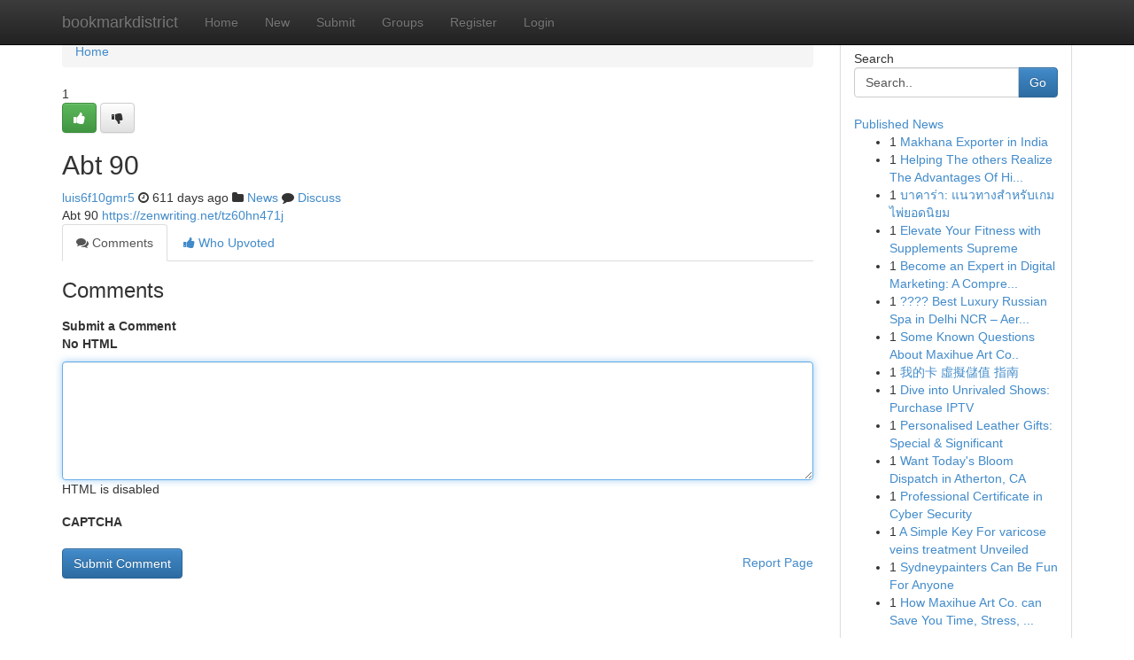

--- FILE ---
content_type: text/html; charset=UTF-8
request_url: https://bookmarkdistrict.com/story17060699/abt-90
body_size: 5210
content:
<!DOCTYPE html>
<html class="no-js" dir="ltr" xmlns="http://www.w3.org/1999/xhtml" xml:lang="en" lang="en"><head>

<meta http-equiv="Pragma" content="no-cache" />
<meta http-equiv="expires" content="0" />
<meta http-equiv="Content-Type" content="text/html; charset=UTF-8" />	
<title>Abt 90</title>
<link rel="alternate" type="application/rss+xml" title="bookmarkdistrict.com &raquo; Feeds 1" href="/rssfeeds.php?p=1" />
<link rel="alternate" type="application/rss+xml" title="bookmarkdistrict.com &raquo; Feeds 2" href="/rssfeeds.php?p=2" />
<link rel="alternate" type="application/rss+xml" title="bookmarkdistrict.com &raquo; Feeds 3" href="/rssfeeds.php?p=3" />
<link rel="alternate" type="application/rss+xml" title="bookmarkdistrict.com &raquo; Feeds 4" href="/rssfeeds.php?p=4" />
<link rel="alternate" type="application/rss+xml" title="bookmarkdistrict.com &raquo; Feeds 5" href="/rssfeeds.php?p=5" />
<link rel="alternate" type="application/rss+xml" title="bookmarkdistrict.com &raquo; Feeds 6" href="/rssfeeds.php?p=6" />
<link rel="alternate" type="application/rss+xml" title="bookmarkdistrict.com &raquo; Feeds 7" href="/rssfeeds.php?p=7" />
<link rel="alternate" type="application/rss+xml" title="bookmarkdistrict.com &raquo; Feeds 8" href="/rssfeeds.php?p=8" />
<link rel="alternate" type="application/rss+xml" title="bookmarkdistrict.com &raquo; Feeds 9" href="/rssfeeds.php?p=9" />
<link rel="alternate" type="application/rss+xml" title="bookmarkdistrict.com &raquo; Feeds 10" href="/rssfeeds.php?p=10" />
<meta name="google-site-verification" content="m5VOPfs2gQQcZXCcEfUKlnQfx72o45pLcOl4sIFzzMQ" /><meta name="Language" content="en-us" />
<meta name="viewport" content="width=device-width, initial-scale=1.0">
<meta name="generator" content="Kliqqi" />

          <link rel="stylesheet" type="text/css" href="//netdna.bootstrapcdn.com/bootstrap/3.2.0/css/bootstrap.min.css">
             <link rel="stylesheet" type="text/css" href="https://cdnjs.cloudflare.com/ajax/libs/twitter-bootstrap/3.2.0/css/bootstrap-theme.css">
                <link rel="stylesheet" type="text/css" href="https://cdnjs.cloudflare.com/ajax/libs/font-awesome/4.1.0/css/font-awesome.min.css">
<link rel="stylesheet" type="text/css" href="/templates/bootstrap/css/style.css" media="screen" />

                         <script type="text/javascript" src="https://cdnjs.cloudflare.com/ajax/libs/modernizr/2.6.1/modernizr.min.js"></script>
<script type="text/javascript" src="https://cdnjs.cloudflare.com/ajax/libs/jquery/1.7.2/jquery.min.js"></script>
<style></style>
<link rel="alternate" type="application/rss+xml" title="RSS 2.0" href="/rss"/>
<link rel="icon" href="/favicon.ico" type="image/x-icon"/>
</head>

<body dir="ltr">

<header role="banner" class="navbar navbar-inverse navbar-fixed-top custom_header">
<div class="container">
<div class="navbar-header">
<button data-target=".bs-navbar-collapse" data-toggle="collapse" type="button" class="navbar-toggle">
    <span class="sr-only">Toggle navigation</span>
    <span class="fa fa-ellipsis-v" style="color:white"></span>
</button>
<a class="navbar-brand" href="/">bookmarkdistrict</a>	
</div>
<span style="display: none;"><a href="/forum">forum</a></span>
<nav role="navigation" class="collapse navbar-collapse bs-navbar-collapse">
<ul class="nav navbar-nav">
<li ><a href="/">Home</a></li>
<li ><a href="/new">New</a></li>
<li ><a href="/submit">Submit</a></li>
                    
<li ><a href="/groups"><span>Groups</span></a></li>
<li ><a href="/register"><span>Register</span></a></li>
<li ><a data-toggle="modal" href="#loginModal">Login</a></li>
</ul>
	

</nav>
</div>
</header>
<!-- START CATEGORIES -->
<div class="subnav" id="categories">
<div class="container">
<ul class="nav nav-pills"><li class="category_item"><a  href="/">Home</a></li></ul>
</div>
</div>
<!-- END CATEGORIES -->
	
<div class="container">
	<section id="maincontent"><div class="row"><div class="col-md-9">

<ul class="breadcrumb">
	<li><a href="/">Home</a></li>
</ul>

<div itemscope itemtype="http://schema.org/Article" class="stories" id="xnews-17060699" >


<div class="story_data">
<div class="votebox votebox-published">

<div itemprop="aggregateRating" itemscope itemtype="http://schema.org/AggregateRating" class="vote">
	<div itemprop="ratingCount" class="votenumber">1</div>
<div id="xvote-3" class="votebutton">
<!-- Already Voted -->
<a class="btn btn-default btn-success linkVote_3" href="/login" title=""><i class="fa fa-white fa-thumbs-up"></i></a>
<!-- Bury It -->
<a class="btn btn-default linkVote_3" href="/login"  title="" ><i class="fa fa-thumbs-down"></i></a>


</div>
</div>
</div>
<div class="title" id="title-3">
<span itemprop="name">

<h2 id="list_title"><span>Abt 90</span></h2></span>	
<span class="subtext">

<span itemprop="author" itemscope itemtype="http://schema.org/Person">
<span itemprop="name">
<a href="/user/luis6f10gmr5" rel="nofollow">luis6f10gmr5</a> 
</span></span>
<i class="fa fa-clock-o"></i>
<span itemprop="datePublished">  611 days ago</span>

<script>
$(document).ready(function(){
    $("#list_title span").click(function(){
		window.open($("#siteurl").attr('href'), '', '');
    });
});
</script>

<i class="fa fa-folder"></i> 
<a href="/groups">News</a>

<span id="ls_comments_url-3">
	<i class="fa fa-comment"></i> <span id="linksummaryDiscuss"><a href="#discuss" class="comments">Discuss</a>&nbsp;</span>
</span> 





</div>
</div>
<span itemprop="articleBody">
<div class="storycontent">
	
<div class="news-body-text" id="ls_contents-3" dir="ltr">
Abt 90 <a id="siteurl" target="_blank" href="https://zenwriting.net/tz60hn471j">https://zenwriting.net/tz60hn471j</a><div class="clearboth"></div> 
</div>
</div><!-- /.storycontent -->
</span>
</div>

<ul class="nav nav-tabs" id="storytabs">
	<li class="active"><a data-toggle="tab" href="#comments"><i class="fa fa-comments"></i> Comments</a></li>
	<li><a data-toggle="tab" href="#who_voted"><i class="fa fa-thumbs-up"></i> Who Upvoted</a></li>
</ul>


<div id="tabbed" class="tab-content">

<div class="tab-pane fade active in" id="comments" >
<h3>Comments</h3>
<a name="comments" href="#comments"></a>
<ol class="media-list comment-list">

<a name="discuss"></a>
<form action="" method="post" id="thisform" name="mycomment_form">
<div class="form-horizontal">
<fieldset>
<div class="control-group">
<label for="fileInput" class="control-label">Submit a Comment</label>
<div class="controls">

<p class="help-inline"><strong>No HTML  </strong></p>
<textarea autofocus name="comment_content" id="comment_content" class="form-control comment-form" rows="6" /></textarea>
<p class="help-inline">HTML is disabled</p>
</div>
</div>


<script>
var ACPuzzleOptions = {
   theme :  "white",
   lang :  "en"
};
</script>

<div class="control-group">
	<label for="input01" class="control-label">CAPTCHA</label>
	<div class="controls">
	<div id="solvemedia_display">
	<script type="text/javascript" src="https://api.solvemedia.com/papi/challenge.script?k=1G9ho6tcbpytfUxJ0SlrSNt0MjjOB0l2"></script>

	<noscript>
	<iframe src="http://api.solvemedia.com/papi/challenge.noscript?k=1G9ho6tcbpytfUxJ0SlrSNt0MjjOB0l2" height="300" width="500" frameborder="0"></iframe><br/>
	<textarea name="adcopy_challenge" rows="3" cols="40"></textarea>
	<input type="hidden" name="adcopy_response" value="manual_challenge"/>
	</noscript>	
</div>
<br />
</div>
</div>

<div class="form-actions">
	<input type="hidden" name="process" value="newcomment" />
	<input type="hidden" name="randkey" value="75578554" />
	<input type="hidden" name="link_id" value="3" />
	<input type="hidden" name="user_id" value="2" />
	<input type="hidden" name="parrent_comment_id" value="0" />
	<input type="submit" name="submit" value="Submit Comment" class="btn btn-primary" />
	<a href="https://remove.backlinks.live" target="_blank" style="float:right; line-height: 32px;">Report Page</a>
</div>
</fieldset>
</div>
</form>
</ol>
</div>
	
<div class="tab-pane fade" id="who_voted">
<h3>Who Upvoted this Story</h3>
<div class="whovotedwrapper whoupvoted">
<ul>
<li>
<a href="/user/luis6f10gmr5" rel="nofollow" title="luis6f10gmr5" class="avatar-tooltip"><img src="/avatars/Avatar_100.png" alt="" align="top" title="" /></a>
</li>
</ul>
</div>
</div>
</div>
<!-- END CENTER CONTENT -->


</div>

<!-- START RIGHT COLUMN -->
<div class="col-md-3">
<div class="panel panel-default">
<div id="rightcol" class="panel-body">
<!-- START FIRST SIDEBAR -->

<!-- START SEARCH BOX -->
<script type="text/javascript">var some_search='Search..';</script>
<div class="search">
<div class="headline">
<div class="sectiontitle">Search</div>
</div>

<form action="/search" method="get" name="thisform-search" class="form-inline search-form" role="form" id="thisform-search" >

<div class="input-group">

<input type="text" class="form-control" tabindex="20" name="search" id="searchsite" value="Search.." onfocus="if(this.value == some_search) {this.value = '';}" onblur="if (this.value == '') {this.value = some_search;}"/>

<span class="input-group-btn">
<button type="submit" tabindex="21" class="btn btn-primary custom_nav_search_button" />Go</button>
</span>
</div>
</form>

<div style="clear:both;"></div>
<br />
</div>
<!-- END SEARCH BOX -->

<!-- START ABOUT BOX -->

	


<div class="headline">
<div class="sectiontitle"><a href="/">Published News</a></div>
</div>
<div class="boxcontent">
<ul class="sidebar-stories">

<li>
<span class="sidebar-vote-number">1</span>	<span class="sidebar-article"><a href="https://bookmarkdistrict.com/story20694306/makhana-exporter-in-india" class="sidebar-title">Makhana Exporter in India</a></span>
</li>
<li>
<span class="sidebar-vote-number">1</span>	<span class="sidebar-article"><a href="https://bookmarkdistrict.com/story20694305/helping-the-others-realize-the-advantages-of-hire-someone-to-write-my-hbs-case-study" class="sidebar-title">Helping The others Realize The Advantages Of Hi...</a></span>
</li>
<li>
<span class="sidebar-vote-number">1</span>	<span class="sidebar-article"><a href="https://bookmarkdistrict.com/story20694304/บาคาร-า-แนวทางสำหร-บเกมไพ-ยอดน-ยม" class="sidebar-title">บาคาร่า: แนวทางสำหรับเกมไพ่ยอดนิยม</a></span>
</li>
<li>
<span class="sidebar-vote-number">1</span>	<span class="sidebar-article"><a href="https://bookmarkdistrict.com/story20694303/elevate-your-fitness-with-supplements-supreme" class="sidebar-title">Elevate Your Fitness with Supplements Supreme </a></span>
</li>
<li>
<span class="sidebar-vote-number">1</span>	<span class="sidebar-article"><a href="https://bookmarkdistrict.com/story20694302/become-an-expert-in-digital-marketing-a-comprehensive-course" class="sidebar-title">Become an Expert in Digital Marketing: A Compre...</a></span>
</li>
<li>
<span class="sidebar-vote-number">1</span>	<span class="sidebar-article"><a href="https://bookmarkdistrict.com/story20694301/best-luxury-russian-spa-in-delhi-ncr-aerocity-mahipalpur-gurgaon-noida-dwarka-all-prime-locations-premium-body-massage-wellness-spa" class="sidebar-title">???? Best Luxury Russian Spa in Delhi NCR &ndash; Aer...</a></span>
</li>
<li>
<span class="sidebar-vote-number">1</span>	<span class="sidebar-article"><a href="https://bookmarkdistrict.com/story20694300/some-known-questions-about-maxihue-art-co" class="sidebar-title">Some Known Questions About Maxihue Art Co..</a></span>
</li>
<li>
<span class="sidebar-vote-number">1</span>	<span class="sidebar-article"><a href="https://bookmarkdistrict.com/story20694299/我的卡-虛擬儲值-指南" class="sidebar-title">我的卡 虛擬儲值 指南</a></span>
</li>
<li>
<span class="sidebar-vote-number">1</span>	<span class="sidebar-article"><a href="https://bookmarkdistrict.com/story20694298/dive-into-unrivaled-shows-purchase-iptv" class="sidebar-title">Dive into Unrivaled Shows: Purchase IPTV</a></span>
</li>
<li>
<span class="sidebar-vote-number">1</span>	<span class="sidebar-article"><a href="https://bookmarkdistrict.com/story20694297/personalised-leather-gifts-special-significant" class="sidebar-title">Personalised Leather Gifts: Special &amp; Significant</a></span>
</li>
<li>
<span class="sidebar-vote-number">1</span>	<span class="sidebar-article"><a href="https://bookmarkdistrict.com/story20694296/want-today-s-bloom-dispatch-in-atherton-ca" class="sidebar-title">Want Today&#039;s Bloom Dispatch in Atherton, CA</a></span>
</li>
<li>
<span class="sidebar-vote-number">1</span>	<span class="sidebar-article"><a href="https://bookmarkdistrict.com/story20694295/professional-certificate-in-cyber-security" class="sidebar-title">Professional Certificate in Cyber Security</a></span>
</li>
<li>
<span class="sidebar-vote-number">1</span>	<span class="sidebar-article"><a href="https://bookmarkdistrict.com/story20694294/a-simple-key-for-varicose-veins-treatment-unveiled" class="sidebar-title">A Simple Key For varicose veins treatment Unveiled</a></span>
</li>
<li>
<span class="sidebar-vote-number">1</span>	<span class="sidebar-article"><a href="https://bookmarkdistrict.com/story20694293/sydneypainters-can-be-fun-for-anyone" class="sidebar-title">Sydneypainters Can Be Fun For Anyone</a></span>
</li>
<li>
<span class="sidebar-vote-number">1</span>	<span class="sidebar-article"><a href="https://bookmarkdistrict.com/story20694292/how-maxihue-art-co-can-save-you-time-stress-and-money" class="sidebar-title">How Maxihue Art Co. can Save You Time, Stress, ...</a></span>
</li>

</ul>
</div>

<!-- END SECOND SIDEBAR -->
</div>
</div>
</div>
<!-- END RIGHT COLUMN -->
</div></section>
<hr>

<!--googleoff: all-->
<footer class="footer">
<div id="footer">
<span class="subtext"> Copyright &copy; 2026 | <a href="/search">Advanced Search</a> 
| <a href="/">Live</a>
| <a href="/">Tag Cloud</a>
| <a href="/">Top Users</a>
| Made with <a href="#" rel="nofollow" target="_blank">Kliqqi CMS</a> 
| <a href="/rssfeeds.php?p=1">All RSS Feeds</a> 
</span>
</div>
</footer>
<!--googleon: all-->


</div>
	
<!-- START UP/DOWN VOTING JAVASCRIPT -->
	
<script>
var my_base_url='http://bookmarkdistrict.com';
var my_kliqqi_base='';
var anonymous_vote = false;
var Voting_Method = '1';
var KLIQQI_Visual_Vote_Cast = "Voted";
var KLIQQI_Visual_Vote_Report = "Buried";
var KLIQQI_Visual_Vote_For_It = "Vote";
var KLIQQI_Visual_Comment_ThankYou_Rating = "Thank you for rating this comment.";


</script>
<!-- END UP/DOWN VOTING JAVASCRIPT -->


<script type="text/javascript" src="https://cdnjs.cloudflare.com/ajax/libs/jqueryui/1.8.23/jquery-ui.min.js"></script>
<link href="https://cdnjs.cloudflare.com/ajax/libs/jqueryui/1.8.23/themes/base/jquery-ui.css" media="all" rel="stylesheet" type="text/css" />




             <script type="text/javascript" src="https://cdnjs.cloudflare.com/ajax/libs/twitter-bootstrap/3.2.0/js/bootstrap.min.js"></script>

<!-- Login Modal -->
<div class="modal fade" id="loginModal" tabindex="-1" role="dialog">
<div class="modal-dialog">
<div class="modal-content">
<div class="modal-header">
<button type="button" class="close" data-dismiss="modal" aria-hidden="true">&times;</button>
<h4 class="modal-title">Login</h4>
</div>
<div class="modal-body">
<div class="control-group">
<form id="signin" action="/login?return=/story17060699/abt-90" method="post">

<div style="login_modal_username">
	<label for="username">Username/Email</label><input id="username" name="username" class="form-control" value="" title="username" tabindex="1" type="text">
</div>
<div class="login_modal_password">
	<label for="password">Password</label><input id="password" name="password" class="form-control" value="" title="password" tabindex="2" type="password">
</div>
<div class="login_modal_remember">
<div class="login_modal_remember_checkbox">
	<input id="remember" style="float:left;margin-right:5px;" name="persistent" value="1" tabindex="3" type="checkbox">
</div>
<div class="login_modal_remember_label">
	<label for="remember" style="">Remember</label>
</div>
<div style="clear:both;"></div>
</div>
<div class="login_modal_login">
	<input type="hidden" name="processlogin" value="1"/>
	<input type="hidden" name="return" value=""/>
	<input class="btn btn-primary col-md-12" id="signin_submit" value="Sign In" tabindex="4" type="submit">
</div>
    
<hr class="soften" id="login_modal_spacer" />
	<div class="login_modal_forgot"><a class="btn btn-default col-md-12" id="forgot_password_link" href="/login">Forgotten Password?</a></div>
	<div class="clearboth"></div>
</form>
</div>
</div>
</div>
</div>
</div>

<script>$('.avatar-tooltip').tooltip()</script>
<script defer src="https://static.cloudflareinsights.com/beacon.min.js/vcd15cbe7772f49c399c6a5babf22c1241717689176015" integrity="sha512-ZpsOmlRQV6y907TI0dKBHq9Md29nnaEIPlkf84rnaERnq6zvWvPUqr2ft8M1aS28oN72PdrCzSjY4U6VaAw1EQ==" data-cf-beacon='{"version":"2024.11.0","token":"96038d68e3b24488b08a96203d91c58b","r":1,"server_timing":{"name":{"cfCacheStatus":true,"cfEdge":true,"cfExtPri":true,"cfL4":true,"cfOrigin":true,"cfSpeedBrain":true},"location_startswith":null}}' crossorigin="anonymous"></script>
</body>
</html>
